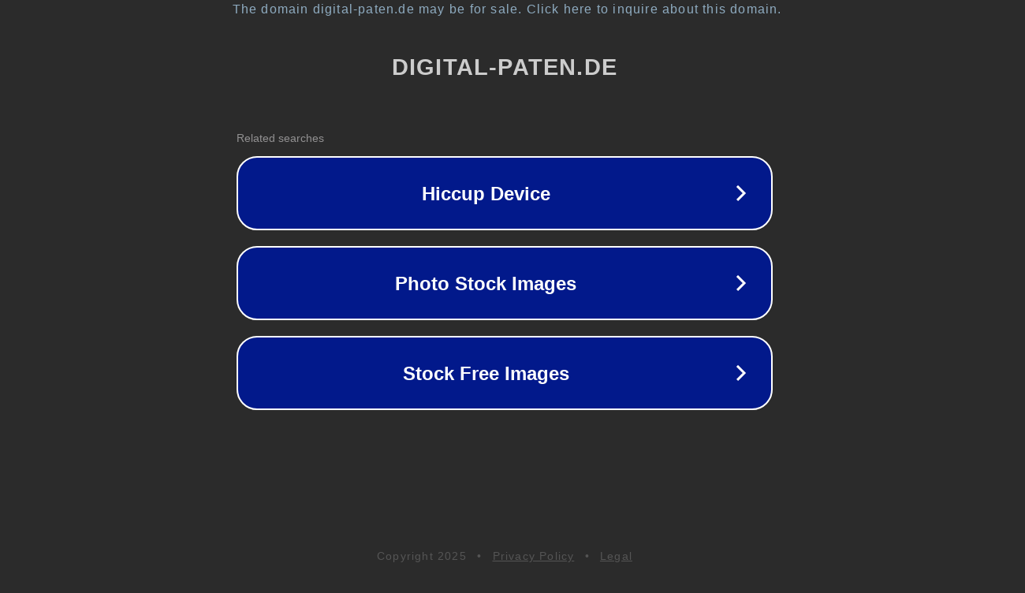

--- FILE ---
content_type: text/html; charset=utf-8
request_url: https://digital-paten.de/new/tqjzyxirbx
body_size: 1070
content:
<!doctype html>
<html data-adblockkey="MFwwDQYJKoZIhvcNAQEBBQADSwAwSAJBANDrp2lz7AOmADaN8tA50LsWcjLFyQFcb/P2Txc58oYOeILb3vBw7J6f4pamkAQVSQuqYsKx3YzdUHCvbVZvFUsCAwEAAQ==_OIrnIy2TuituzraNhFFRi4E6ZSg2oSu/9AmZMjWpEnOG06y5bRkbv5UBkviRi4fLqAvdxyTWdmk7M5Dac6OciA==" lang="en" style="background: #2B2B2B;">
<head>
    <meta charset="utf-8">
    <meta name="viewport" content="width=device-width, initial-scale=1">
    <link rel="icon" href="[data-uri]">
    <link rel="preconnect" href="https://www.google.com" crossorigin>
</head>
<body>
<div id="target" style="opacity: 0"></div>
<script>window.park = "[base64]";</script>
<script src="/bSIlbdgsQ.js"></script>
</body>
</html>
